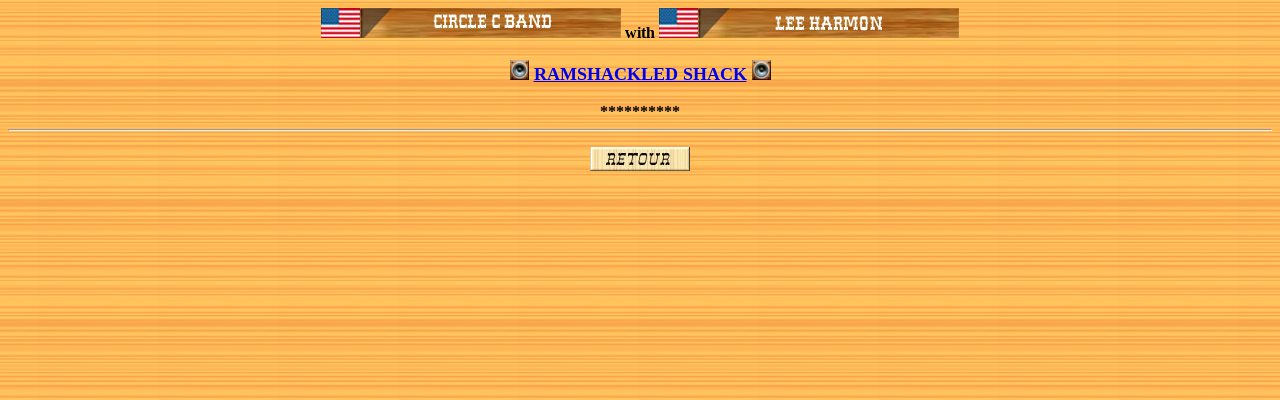

--- FILE ---
content_type: text/html
request_url: https://rocky-52.net/son/son_b/boazeman_harmon/circle_c_band_ramshackledshack.htm
body_size: 1249
content:
<html>

<head>
<meta http-equiv="Content-Type" content="text/html; charset=windows-1252">
<meta name="GENERATOR" content="Microsoft FrontPage 6.0">
<meta name="ProgId" content="FrontPage.Editor.Document">
<title>Circle C Band with Lee Harmon - Ramshackled Shack</title>

<!-- Google tag (gtag.js) -->
<script async src="https://www.googletagmanager.com/gtag/js?id=G-8397JT3DEZ"></script>
<script>
  window.dataLayer = window.dataLayer || [];
  function gtag(){dataLayer.push(arguments);}
  gtag('js', new Date());

  gtag('config', 'G-8397JT3DEZ');
</script>
</head>

<body background="../../../images/PH00030_.jpg">

<div align="center">
  		<img border="0" src="../../../bandeaux/bandeaux_c/circle_c_band.jpg" width="300" height="30">
	<b>with</b>
		<img border="0" src="../../../bandeaux/bandeaux_h/harmon_lee.jpg" width="300" height="30"><strong><br>
  </strong>
  <br>
	<img border="0" src="../../../images/son.gif" width="19" height="20"><b><font size="4">
	<a href="circle_c_band_ramshackledshack.mp3">RAMSHACKLED SHACK</a> </font></b>
	<img border="0" src="../../../images/son.gif" width="19" height="20"><br>
  <strong><br>
  **********</strong><br>
</div>
<hr>
<div>
<p align="center"><a href="../../../chanteursb/boazeman_h.htm">
<img border="0" src="../../../images/bouton_retour.jpg" width="100" height="24"></a></div>

</body>

</html>